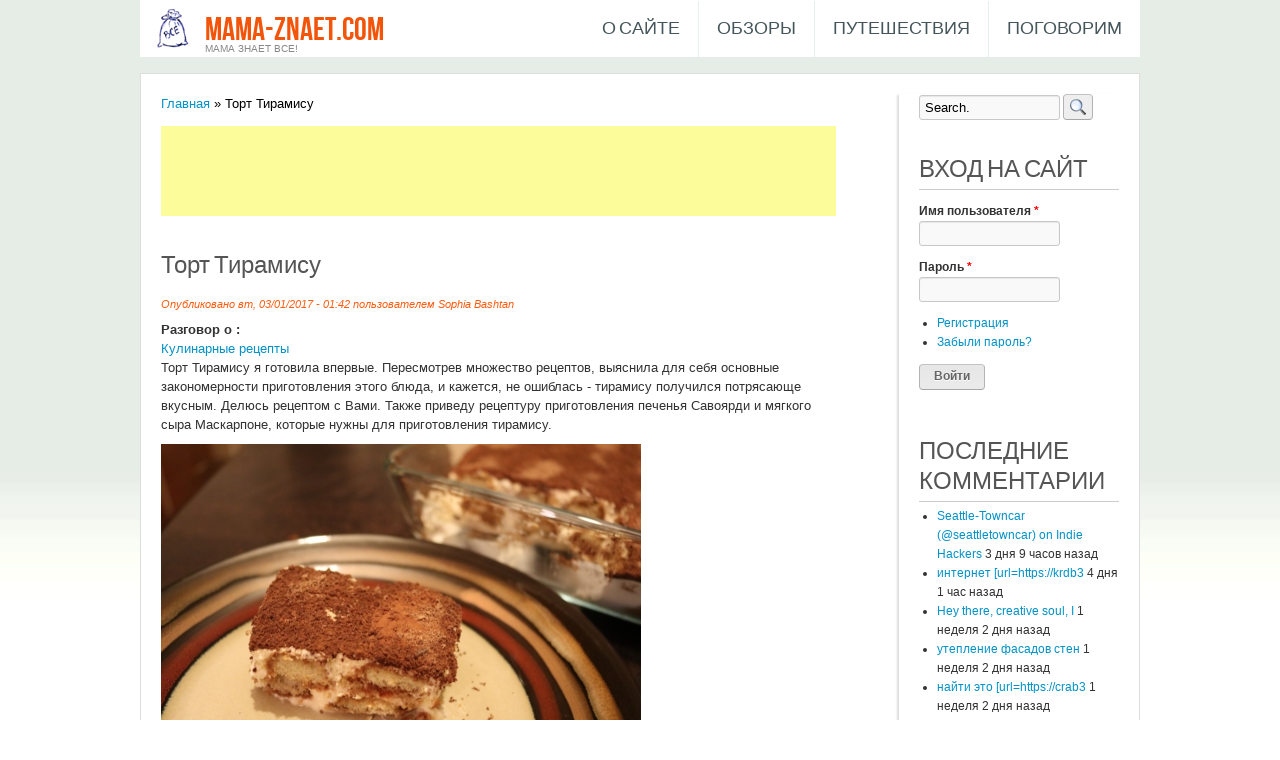

--- FILE ---
content_type: text/html; charset=utf-8
request_url: http://mama-znaet.com/content/tort-tiramisu
body_size: 35178
content:
<!DOCTYPE html>
<head>
<meta charset="utf-8" />
<meta name="Generator" content="Drupal 7 (http://drupal.org)" />
<link rel="canonical" href="/content/tort-tiramisu" />
<link rel="shortlink" href="/node/3750" />
<meta name="keywords" content="Торт тирамису, рецепт, савоярди, маскарпоне, как приготовить" />
<link rel="shortcut icon" href="http://mama-znaet.com/sites/default/files/2022/favicon.png" type="image/png" />
<meta name="keywords" 
content="keyword1,keyword2, I0TwyeWxy6xIbz2Av_nOKr35cJk" />



<title>Торт Тирамису | mama-znaet.com</title>
<style type="text/css" media="all">
@import url("http://mama-znaet.com/modules/system/system.base.css?rrchl7");
@import url("http://mama-znaet.com/modules/system/system.menus.css?rrchl7");
@import url("http://mama-znaet.com/modules/system/system.messages.css?rrchl7");
@import url("http://mama-znaet.com/modules/system/system.theme.css?rrchl7");
</style>
<style type="text/css" media="all">
@import url("http://mama-znaet.com/sites/all/modules/comment_notify/comment_notify.css?rrchl7");
@import url("http://mama-znaet.com/modules/comment/comment.css?rrchl7");
@import url("http://mama-znaet.com/modules/field/theme/field.css?rrchl7");
@import url("http://mama-znaet.com/modules/node/node.css?rrchl7");
@import url("http://mama-znaet.com/modules/search/search.css?rrchl7");
@import url("http://mama-znaet.com/modules/user/user.css?rrchl7");
@import url("http://mama-znaet.com/modules/forum/forum.css?rrchl7");
@import url("http://mama-znaet.com/sites/all/modules/views/css/views.css?rrchl7");
</style>
<style type="text/css" media="all">
@import url("http://mama-znaet.com/sites/all/libraries/colorbox/example5/colorbox.css?rrchl7");
@import url("http://mama-znaet.com/sites/all/modules/ctools/css/ctools.css?rrchl7");
@import url("http://mama-znaet.com/sites/all/modules/panels/css/panels.css?rrchl7");
@import url("http://mama-znaet.com/sites/all/modules/adsense/css/adsense.css?rrchl7");
</style>
<style type="text/css" media="all">
@import url("http://mama-znaet.com/sites/all/themes/classic-theme/style.css?rrchl7");
</style>
<script type="text/javascript" src="http://mama-znaet.com/misc/jquery.js?v=1.4.4"></script>
<script type="text/javascript" src="http://mama-znaet.com/misc/jquery-extend-3.4.0.js?v=1.4.4"></script>
<script type="text/javascript" src="http://mama-znaet.com/misc/jquery-html-prefilter-3.5.0-backport.js?v=1.4.4"></script>
<script type="text/javascript" src="http://mama-znaet.com/misc/jquery.once.js?v=1.2"></script>
<script type="text/javascript" src="http://mama-znaet.com/misc/drupal.js?rrchl7"></script>
<script type="text/javascript" src="http://mama-znaet.com/sites/all/modules/admin_menu/admin_devel/admin_devel.js?rrchl7"></script>
<script type="text/javascript" src="http://mama-znaet.com/sites/default/files/2022/languages/ru_X9ogcwEs06anjsfAXiuv1OZm7IdcMVO8YIYlGpm0scU.js?rrchl7"></script>
<script type="text/javascript" src="http://mama-znaet.com/sites/all/modules/adsense/contrib/adsense_click/adsense_click.js?rrchl7"></script>
<script type="text/javascript" src="http://mama-znaet.com/sites/all/libraries/colorbox/jquery.colorbox-min.js?rrchl7"></script>
<script type="text/javascript" src="http://mama-znaet.com/sites/all/modules/colorbox/js/colorbox.js?rrchl7"></script>
<script type="text/javascript" src="http://mama-znaet.com/sites/all/modules/colorbox/js/colorbox_load.js?rrchl7"></script>
<script type="text/javascript" src="http://mama-znaet.com/sites/all/modules/colorbox/js/colorbox_inline.js?rrchl7"></script>
<script type="text/javascript" src="http://mama-znaet.com/sites/all/modules/ulogin/js/ulogin.async.js?rrchl7"></script>
<script type="text/javascript" src="http://mama-znaet.com/sites/all/themes/classic-theme/js/superfish.js?rrchl7"></script>
<script type="text/javascript" src="http://mama-znaet.com/sites/all/themes/classic-theme/js/effects.js?rrchl7"></script>
<script type="text/javascript" src="http://mama-znaet.com/sites/all/themes/classic-theme/js/menu.js?rrchl7"></script>
<script type="text/javascript" src="http://mama-znaet.com/sites/all/themes/classic-theme/js/googlescript.js?rrchl7"></script>
<script type="text/javascript">
<!--//--><![CDATA[//><!--
jQuery.extend(Drupal.settings, {"basePath":"\/","pathPrefix":"","setHasJsCookie":0,"ajaxPageState":{"theme":"classic_theme","theme_token":"PbLvvBpH4-GZleb_jcD8VPotBNKLlLQBxwvzmsVWl1g","js":{"misc\/jquery.js":1,"misc\/jquery-extend-3.4.0.js":1,"misc\/jquery-html-prefilter-3.5.0-backport.js":1,"misc\/jquery.once.js":1,"misc\/drupal.js":1,"sites\/all\/modules\/admin_menu\/admin_devel\/admin_devel.js":1,"public:\/\/languages\/ru_X9ogcwEs06anjsfAXiuv1OZm7IdcMVO8YIYlGpm0scU.js":1,"sites\/all\/modules\/adsense\/contrib\/adsense_click\/adsense_click.js":1,"sites\/all\/libraries\/colorbox\/jquery.colorbox-min.js":1,"sites\/all\/modules\/colorbox\/js\/colorbox.js":1,"sites\/all\/modules\/colorbox\/js\/colorbox_load.js":1,"sites\/all\/modules\/colorbox\/js\/colorbox_inline.js":1,"sites\/all\/modules\/ulogin\/js\/ulogin.async.js":1,"sites\/all\/themes\/classic-theme\/js\/superfish.js":1,"sites\/all\/themes\/classic-theme\/js\/effects.js":1,"sites\/all\/themes\/classic-theme\/js\/menu.js":1,"sites\/all\/themes\/classic-theme\/js\/googlescript.js":1},"css":{"modules\/system\/system.base.css":1,"modules\/system\/system.menus.css":1,"modules\/system\/system.messages.css":1,"modules\/system\/system.theme.css":1,"sites\/all\/modules\/comment_notify\/comment_notify.css":1,"modules\/comment\/comment.css":1,"modules\/field\/theme\/field.css":1,"modules\/node\/node.css":1,"modules\/search\/search.css":1,"modules\/user\/user.css":1,"modules\/forum\/forum.css":1,"sites\/all\/modules\/views\/css\/views.css":1,"sites\/all\/libraries\/colorbox\/example5\/colorbox.css":1,"sites\/all\/modules\/ctools\/css\/ctools.css":1,"sites\/all\/modules\/panels\/css\/panels.css":1,"sites\/all\/modules\/adsense\/css\/adsense.css":1,"sites\/all\/themes\/classic-theme\/style.css":1,"public:\/\/css_injector\/css_injector_2.css":1}},"colorbox":{"opacity":"0.85","current":"{current} \u0438\u0437 {total}","previous":"\u00ab \u041f\u0440\u0435\u0434\u044b\u0434\u0443\u0449\u0438\u0439","next":"\u0421\u043b\u0435\u0434\u0443\u044e\u0449\u0438\u0439 \u00bb","close":"\u0417\u0430\u043a\u0440\u044b\u0442\u044c","maxWidth":"98%","maxHeight":"98%","fixed":true,"mobiledetect":true,"mobiledevicewidth":"480px","file_public_path":"\/sites\/default\/files\/2022","specificPagesDefaultValue":"admin*\nimagebrowser*\nimg_assist*\nimce*\nnode\/add\/*\nnode\/*\/edit\nprint\/*\nprintpdf\/*\nsystem\/ajax\nsystem\/ajax\/*"},"urlIsAjaxTrusted":{"\/content\/tort-tiramisu":true,"\/content\/tort-tiramisu?destination=node\/3750":true},"ulogin":["ulogin"]});
//--><!]]>
</script>
<!--[if lt IE 9]><script src="http://html5shiv.googlecode.com/svn/trunk/html5.js"></script><![endif]-->
</head>
<body class="html not-front not-logged-in one-sidebar sidebar-second page-node page-node- page-node-3750 node-type-sayabout white">
    <script async src="//pagead2.googlesyndication.com/pagead/js/adsbygoogle.js"></script>
<script>
     (adsbygoogle = window.adsbygoogle || []).push({
          google_ad_client: "ca-pub-4841327900833282",
          enable_page_level_ads: true
     });
</script>

<div id="wrapper">

  <div class="inwrap">

    <div id="menu-container">
      <div class="logo">
                   <div id="logoimg">
            <a href="/" title="Главная"><img src="http://mama-znaet.com/sites/all/themes/classic-theme/logo.png" alt="Главная" /></a>
            </div>
                    <div class="sitename">
            <h1><a href="/" title="Главная">mama-znaet.com</a></h1>
            <h2>Мама знает все!</h2>
         </div>
        </div>
     <div id="main-menu" class="menu-menu-container">
        <ul class="menu"><li class="first leaf"><a href="/about">О сайте</a></li>
<li class="leaf"><a href="/complexfiltr" title="">Обзоры</a></li>
<li class="leaf"><a href="/trip" title="Путешествия по миру">Путешествия</a></li>
<li class="last leaf"><a href="/willtalk" title="">Поговорим</a></li>
</ul>      </div>
    </div>
    </div>

    <div id="header-top">
        <div class="sitename_wrapper">
         
              </div>
    
  
 <div id="page-container">
       
     
  
  <div id="content">
  <div class="breadcrumb"><h2 class="element-invisible">Вы здесь</h2><nav class="breadcrumb"><a href="/">Главная</a> » Торт Тирамису</nav></div>  <section id="main" role="main" class="post">
       <a id="main-content"></a>
    <div id="content_top"><div class="region region-content-top">
  <div id="block--managed-1" class="block block--managed">

    
  <div class="content">
    <div style='text-align:left'><div class='adsense' style='width:728px;height:90px;'>
<script type="text/javascript"><!--
google_ad_client = "ca-pub-4841327900833282";
/* 728x90 */
google_ad_slot = "9911632259";
google_ad_width = 728;
google_ad_height = 90;
//-->
</script>
<script type="text/javascript"
src="//pagead2.googlesyndication.com/pagead/show_ads.js">
</script>
</div></div>  </div>
</div>
</div>
 <!-- /.region -->
</div>        <div class="title"><h2 class="title" id="page-title">Торт Тирамису</h2></div>                                      <span property="dc:title" content="Торт Тирамису" class="rdf-meta element-hidden"></span><span property="sioc:num_replies" content="0" datatype="xsd:integer" class="rdf-meta element-hidden"></span>  
              <span class="submitted"><span property="dc:date dc:created" content="2017-01-03T01:42:02+02:00" datatype="xsd:dateTime" rel="sioc:has_creator">Опубликовано вт, 03/01/2017 - 01:42 пользователем <span class="username" xml:lang="" about="/users/sophia-bashtan" typeof="sioc:UserAccount" property="foaf:name" datatype="">Sophia Bashtan</span></span></span>
      
    
  <div class="content">
    <div class="field field-name-field-say field-type-taxonomy-term-reference field-label-above"><div class="field-label">Разговор о :&nbsp;</div><div class="field-items"><div class="field-item even"><a href="/willtalk/kulinarny-recepty" typeof="skos:Concept" property="rdfs:label skos:prefLabel" datatype="">Кулинарные рецепты</a></div></div></div><div class="field field-name-body field-type-text-with-summary field-label-hidden"><div class="field-items"><div class="field-item even" property="content:encoded"><p>Торт Тирамису я готовила впервые. Пересмотрев множество рецептов, выяснила для себя основные закономерности приготовления этого блюда, и кажется, не ошиблась - тирамису получился потрясающе вкусным. Делюсь рецептом с Вами. Также приведу рецептуру приготовления печенья Савоярди и мягкого сыра Маскарпоне, которые нужны для приготовления тирамису.</p>
<p><a class="colorbox colorbox-insert-image" href="/sites/default/files/2016/images/img_0575_0.jpg" rel="galery-all"><img src="/sites/default/files/2016/styles/large/public/images/img_0575_0.jpg?itok=rXp0SV_D" /></a><br />
&nbsp;<br />
Рецептов Тирамису в интернете есть очень много, я остановилась на этом, как на базовом <a href="http://www.belonika.ru/recipes/419/">http://www.belonika.ru/recipes/419/</a><br />
&nbsp;<br />
<strong>Ингредиенты:</strong><br />
Маскарпоне - 250&nbsp;г<br />
Жирные сливки (33%) - 250 мл<br />
Яйца&nbsp;-&nbsp;4&nbsp;шт (понадобяться только желтки).<br />
Печенье савоярди - 300 г<br />
Сахар&nbsp;-&nbsp;4&nbsp;ст.л.<br />
Кофе эспрессо&nbsp;–&nbsp;200-250 мл<br />
Марсала&nbsp;-&nbsp;2&nbsp;ст.л. (можно заменить любым сладким ликером или вином, хересом или мускатом) я делала вовсе без этого компонента.<br />
Какао или тертый шоколад - пару столовых ложек.</p>
<p>Крем для тирамису должен быть воздушным.&nbsp;Для взбивания ингредиентов лучше всего подойдет миксер или блендер с венчиком для взбивания.<br />
Ассортимент продуктов, которые я использовала:</p>
<p><a class="colorbox colorbox-insert-image" href="/sites/default/files/2016/images/img_7399_0.jpg" rel="galery-all"><img src="/sites/default/files/2016/styles/large/public/images/img_7399_0.jpg?itok=Fa6zYhNS" /></a></p>
<p>Савоярди у меня покупные. Приобрела их в Киеве в магазине Сельпо. В упаковке по 200 г, у меня ушло полторы упаковки, т.е. 300 г. Савоярди отлично качества, очень воздушные и пористые.</p>
<p><a class="colorbox colorbox-insert-image" href="/sites/default/files/2016/images/img_7398.jpg" rel="galery-all"><img src="/sites/default/files/2016/styles/large/public/images/img_7398.jpg?itok=YjGQsd3x" /></a> &nbsp;<a class="colorbox colorbox-insert-image" href="/sites/default/files/2016/images/img_7410_0.jpg" rel="galery-all"><img src="/sites/default/files/2016/styles/large/public/images/img_7410_0.jpg?itok=21oG_rUX" /></a><br />
&nbsp;<br />
Готовим крем, для этого:</p>
<p>1. Отделяем белки от желтков. Взбиваем желтки с сахаром (если хотите, то чайной ложкой марсалы) до побеления.<br />
&nbsp;<br />
<a class="colorbox colorbox-insert-image" href="/sites/default/files/2016/images/img_7402_0.jpg" rel="galery-all"><img src="/sites/default/files/2016/styles/large/public/images/img_7402_0.jpg?itok=SdkZnB7A" /></a></p>
<p>2. Добавляем в сбитые желтки маскарпоне, хорошо перемешиваем до исчезновения комочков, можно перебить блендером или миксером.</p>
<p><a class="colorbox colorbox-insert-image" href="/sites/default/files/2016/images/img_7404.jpg" rel="galery-all"><img src="/sites/default/files/2016/styles/large/public/images/img_7404.jpg?itok=aZbEB4Ht" /></a></p>
<p>3. Сливки взбиваем &nbsp;до густой пены (я добавила чуть сахара, чтоб лучше взбивались)</p>
<p><a class="colorbox colorbox-insert-image" href="/sites/default/files/2016/images/img_7405.jpg" rel="galery-all"><img src="/sites/default/files/2016/styles/large/public/images/img_7405.jpg?itok=bvYEzaUS" /></a><br />
&nbsp;<br />
4. Аккуратно, чтобы крем получился воздушным, смешиваем (ложкой или лопаткой) сливки с полученной массой из желтков и маскарпоне. Крем для торта готов.</p>
<p><a class="colorbox colorbox-insert-image" href="/sites/default/files/2016/images/img_7406_0.jpg" rel="galery-all"><img src="/sites/default/files/2016/styles/large/public/images/img_7406_0.jpg?itok=g0AToJLZ" /></a> <a class="colorbox colorbox-insert-image" href="/sites/default/files/2016/images/img_7407_0.jpg" rel="galery-all"><img src="/sites/default/files/2016/styles/large/public/images/img_7407_0.jpg?itok=7RjIeI-i" /></a> &nbsp;&nbsp;<br />
&nbsp;<br />
Теперь будем складывать собственно торт.</p>
<p>5. В широкий лоток на дно ровным слоем кладем слой крема, толщиной около 1-2 см.</p>
<p><a class="colorbox colorbox-insert-image" href="/sites/default/files/2016/images/img_7411_0.jpg" rel="galery-all"><img src="/sites/default/files/2016/styles/large/public/images/img_7411_0.jpg?itok=Yh62D67I" /></a> <a class="colorbox colorbox-insert-image" href="/sites/default/files/2016/images/img_7413_0.jpg" rel="galery-all"><img src="/sites/default/files/2016/styles/large/public/images/img_7413_0.jpg?itok=0SOzShK9" /></a><br />
&nbsp;<br />
6. Савойарди поштучно быстро, на пару секунд, окунаем в предварительно заваренный и остывший кофе, (в который можно добавить остатки марсалы) и выкладываем на слой крема. Савоярди очень хорошо впитывают кофе, буквально моментально, потому нужно стараться их не передерживать, иначе торт будет очень влажным.</p>
<p><a class="colorbox colorbox-insert-image" href="/sites/default/files/2016/images/img_7414_0.jpg" rel="galery-all"><img src="/sites/default/files/2016/styles/large/public/images/img_7414_0.jpg?itok=i9G15rCu" /></a></p>
<p>После слоя Савоярди опять слой крема, слой Савоярди:</p>
<p><a class="colorbox colorbox-insert-image" href="/sites/default/files/2016/images/img_7415_0.jpg" rel="galery-all"><img src="/sites/default/files/2016/styles/large/public/images/img_7415_0.jpg?itok=viMZ0PPV" /></a> <a class="colorbox colorbox-insert-image" href="/sites/default/files/2016/images/img_7416.jpg" rel="galery-all"><img src="/sites/default/files/2016/styles/large/public/images/img_7416.jpg?itok=Lh_5u8vA" /></a> <a class="colorbox colorbox-insert-image" href="/sites/default/files/2016/images/img_7417_0.jpg" rel="galery-all"><img src="/sites/default/files/2016/styles/large/public/images/img_7417_0.jpg?itok=kvi9Wtru" /></a><br />
&nbsp;<br />
Верх торта покрываем слоем крема. Количество слоев печенья должно быть не более двух-трех.</p>
<p><a class="colorbox colorbox-insert-image" href="/sites/default/files/2016/images/img_7418.jpg" rel="galery-all"><img src="/sites/default/files/2016/styles/large/public/images/img_7418.jpg?itok=Pg0VVhHA" /></a></p>
<p>7. Сверху торт посыпать какао и (или) тертым шоколадом. Какао удобно насыпать в ситечко и через него потрусить на торт, тогда слой какао ляжет равномерно.</p>
<p><a class="colorbox colorbox-insert-image" href="/sites/default/files/2016/images/img_7421_0.jpg" rel="galery-all"><img src="/sites/default/files/2016/styles/large/public/images/img_7421_0.jpg?itok=2D-wL-1r" /></a></p>
<p>Поверх какао торт можно присыпать небольшим количеством мелко потертого шоколада.</p>
<p><a class="colorbox colorbox-insert-image" href="/sites/default/files/2016/images/img_7425.jpg" rel="galery-all"><img src="/sites/default/files/2016/styles/large/public/images/img_7425.jpg?itok=wyL5aBLm" /></a><br />
&nbsp;<br />
Тирамису отправить в холодильник &nbsp;или любое прохладное место как минимум на 5 часов, а лучше на ночь, чтоб он хорошо пропитался и застыл.</p>
<p><a class="colorbox colorbox-insert-image" href="/sites/default/files/2016/images/img_0574_0.jpg" rel="galery-all"><img src="/sites/default/files/2016/styles/large/public/images/img_0574_0.jpg?itok=NF1wM7Lw" /></a></p>
<p>Тирамису получается очень воздушным и нежным. &nbsp;</p>
<p><a class="colorbox colorbox-insert-image" href="/sites/default/files/2016/images/img_0576_0.jpg" rel="galery-all"><img src="/sites/default/files/2016/styles/large/public/images/img_0576_0.jpg?itok=iNEufxoF" /></a> <a class="colorbox colorbox-insert-image" href="/sites/default/files/2016/images/img_0577_0.jpg" rel="galery-all"><img src="/sites/default/files/2016/styles/large/public/images/img_0577_0.jpg?itok=9Bc5kAXH" /></a><br />
&nbsp;</p>
<hr />
<br />
Если у Вас нет возможности использовать покупные ингредиенты для Тирамису, приведу ниже еще два рецепта.</p>
<p><strong>Печенье Савоярди</strong><br />
&nbsp;<br />
Если нет возможности купить готовое печенье Савоярди, то его можно испечь самостоятельно. Печенье должно быть воздушное и максимально сухое.<br />
&nbsp;<br />
Для приготовления теста понадобиться:</p>
<ul>
<li>
		Яйца -3 штуки (или 3 белка и 2 желтка)
	</li>
<li>
		Сахар -&nbsp; 60-80 г
	</li>
<li>
		Мука пшеничная – 50-80 г (есть несколько вариантов рецепта, где количество муки варьируется в указанных пределах)
	</li>
<li>
		Сахарная пудра - 30 г
	</li>
<li>
		Соль - 1 щепотка (добавить в белки, тогда они лучше взбиваются)
	</li>
</ul>
<p>&nbsp;<br />
1. Хорошо взбить желтки с сахаром. По чайной ложке постепенно добавить в массу муку.<br />
&nbsp;<br />
2. В отдельной миске взбить белки в крутую пену. По столовой ложке добавить белки в желтковую смесь и тщательно перемешать.<br />
&nbsp;<br />
3. При помощи кондитерского шприца выдавить палочки савоярди на противень, смазанным сливочным маслом и слегка присыпанный мукой (или на простеленную пергаментную бумагу). Каждая палочка должна быть около 10 см. Диаметр наконечника шприца - примерно 1,5 см.</p>
<p><a class="colorbox colorbox-insert-image" href="/sites/default/files/2016/images/1_21.jpg" rel="galery-all"><img src="/sites/default/files/2016/styles/large/public/images/1_21.jpg?itok=nlcUvO_J" style="opacity: 0.9;" /></a><br />
&nbsp;<br />
3. Смешать сахарную 30 г пудры с 20 граммами сахара и посыпать печенье половиной этой смеси. Как только сахар растворится в печенье, посыпьте его остатками сахарной пудры и сахара. Дать печенью постоять 2–3 минуты<br />
&nbsp;<br />
4. Поставить печенье в духовку, разогретую до 150-180 (200 по некоторым рецептам) градусов и выпекать 10-15 минут. Савоярди готовы, когда они покроются золотистой корочкой. Если бисквитные савоярди будут недостаточно сухими для тирамису, их рекомендуется слегка подсушить в теплой духовке или оставить на ночь при комнатной температуре на открытом воздухе.</p>
<p>&nbsp;<a class="colorbox colorbox-insert-image" href="/sites/default/files/2016/images/2_9.jpg" rel="galery-all"><img src="/sites/default/files/2016/styles/large/public/images/2_9.jpg?itok=U3YrmnM_" /></a><br />
&nbsp;<br />
Фото взято по ссылке&nbsp;<a href="https://www.foodclub.ru/detail/18161/">https://www.foodclub.ru/detail/18161/</a><br />
&nbsp;<br />
<strong>Маскарпоне</strong></p>
<p>Если нет возможности купить готовый Маскарпоне, его тоже можно приготовить самостоятельно, здесь нет ничего сложного. Сыр маскарпоне совсем не кислый, очень мелкодисперсный, как паста и чем-то по вкусу напоминает скипевшееся молоко. По сути он так и готовится).<br />
Для маскарпоне понадобится:</p>
<ul>
<li>
		Сливки 20%-ные - 1 л (думаю пойдут и другой жирности, в том числе домашние)
	</li>
<li>
		Лимонная кислота - 1/4 чайные ложки
	</li>
</ul>
<p>&nbsp;<br />
В чистую сухую кастрюльку влить сливки, нагреть их, помешивая, на медленном огне до 75 градусов.<br />
Четверть чайной ложки лимонной кислоты развести с чайной ложкой воды, влить в сливки. После добавления лимонной кислоты сливки загустеют. Массу осторожно помешивать веничком на очень медленном огне около 10 минут.<br />
Сложить в 2 слоя ткань (или марлю в 4 слоя), положить на дуршлаг и вылить в него сливки. Массу необходимо периодически помешивать ложкой, чтобы сыворотка могла лучше отделяться. После того, как маскарпоне остынет, поставить его в дуршлаге холодильник на пару часов.</p>
<p>Приятного Вам аппетита!</p>
</div></div></div>  </div>

      <footer>
            <ul class="links inline"><li class="comment_forbidden first"><span><a href="/user/login?destination=node/3750%23comment-form">Войдите</a> или <a href="/user/register?destination=node/3750%23comment-form">зарегистрируйтесь</a>, чтобы отправлять комментарии</span></li>
<li class="statistics_counter last"><span>15900 просмотров</span></li>
</ul>    </footer>
  
    </section> <!-- /#main -->
  </div>

      <aside id="sidebar-second" role="complementary" class="sidebar clearfix">
     <div class="region region-sidebar-second">
  <div id="block-search-form" class="block block-search">

      
  <div class="content">
    <form action="/content/tort-tiramisu" method="post" id="search-block-form" accept-charset="UTF-8"><div><div class="container-inline">
      <h2 class="element-invisible">Форма поиска</h2>
    <div class="form-item form-type-textfield form-item-search-block-form">
  <input title="Введите ключевые слова для поиска." onblur="if (this.value == &#039;&#039;) {this.value = &#039;Search.&#039;;}" onfocus="if (this.value == &#039;Search.&#039;) {this.value = &#039;&#039;;}" type="text" id="edit-search-block-form--2" name="search_block_form" value="Search." size="15" maxlength="128" class="form-text" />
</div>
<div class="form-actions form-wrapper" id="edit-actions"><input type="submit" id="edit-submit" name="op" value="" class="form-submit" /></div><input type="hidden" name="form_build_id" value="form-M8PjpMRizWkwcUd_HiFroGhM8AaZJ9_OP8vNQOT8Zz4" />
<input type="hidden" name="form_id" value="search_block_form" />
</div>
</div></form>  </div>
  
</div> <!-- /.block -->
<div id="block-user-login" class="block block-user">

        <h2 >Вход на сайт</h2>
    
  <div class="content">
    <form action="/content/tort-tiramisu?destination=node/3750" method="post" id="user-login-form" accept-charset="UTF-8"><div><div class="form-item form-type-ulogin-widget">
  <div id="ulogin" data-ulogin="display=panel;fields=first_name,last_name,email,nickname,bdate,sex,city,country;optional=phone,photo,photo_big;callback=;redirect_uri=http%3A%2F%2Fmama-znaet.com%2Fulogin%3Fdestination%3Dnode%2F3750;providers=facebook,instagram,vkontakte,google,mailru;hidden="></div>
</div>
<div class="form-item form-type-textfield form-item-name">
  <label for="edit-name">Имя пользователя <span class="form-required" title="Это поле обязательно для заполнения.">*</span></label>
 <input type="text" id="edit-name" name="name" value="" size="15" maxlength="60" class="form-text required" />
</div>
<div class="form-item form-type-password form-item-pass">
  <label for="edit-pass">Пароль <span class="form-required" title="Это поле обязательно для заполнения.">*</span></label>
 <input type="password" id="edit-pass" name="pass" size="15" maxlength="128" class="form-text required" />
</div>
<div class="item-list"><ul><li class="first"><a href="/user/register" title="Создать новую учётную запись пользователя.">Регистрация</a></li>
<li class="last"><a href="/user/password" title="Запросить новый пароль по e-mail.">Забыли пароль?</a></li>
</ul></div><input type="hidden" name="form_build_id" value="form-tBslXJV3BLRRJHLaqsRXBhEueNDIqFrNmfZf6BiBdGk" />
<input type="hidden" name="form_id" value="user_login_block" />
<div class="form-actions form-wrapper" id="edit-actions--2"><input type="submit" id="edit-submit--2" name="op" value="Войти" class="form-submit" /></div></div></form>  </div>
  
</div> <!-- /.block -->
<div id="block-comment-recent" class="block block-comment">

        <h2 >Последние комментарии</h2>
    
  <div class="content">
    <div class="item-list"><ul><li class="first"><a href="/comment/176692#comment-176692">Seattle-Towncar (@seattletowncar) on Indie Hackers</a>&nbsp;<span>3 дня 9 часов назад</span></li>
<li><a href="/comment/176691#comment-176691">интернет [url=https://krdb3</a>&nbsp;<span>4 дня 1 час назад</span></li>
<li><a href="/comment/176690#comment-176690">Hey there, creative soul, I</a>&nbsp;<span>1 неделя 2 дня назад</span></li>
<li><a href="/comment/176689#comment-176689">утепление фасадов стен</a>&nbsp;<span>1 неделя 2 дня назад</span></li>
<li><a href="/comment/176688#comment-176688">найти это [url=https://crab3</a>&nbsp;<span>1 неделя 2 дня назад</span></li>
<li><a href="/comment/176687#comment-176687">узнать больше [url=https:/</a>&nbsp;<span>1 неделя 2 дня назад</span></li>
<li><a href="/comment/176686#comment-176686">РедМетСплав предлагает</a>&nbsp;<span>1 неделя 2 дня назад</span></li>
<li><a href="/comment/176685#comment-176685">кровельные работы</a>&nbsp;<span>1 неделя 3 дня назад</span></li>
<li><a href="/comment/176684#comment-176684">РедМетСплав предлагает</a>&nbsp;<span>1 неделя 4 дня назад</span></li>
<li class="last"><a href="/comment/176683#comment-176683">здесь [url=https://vodkabet</a>&nbsp;<span>1 неделя 4 дня назад</span></li>
</ul></div>  </div>
  
</div> <!-- /.block -->
<div id="block-statistics-popular" class="block block-statistics">

        <h2 >Популярные материалы</h2>
    
  <div class="content">
    <div class="item-list"><h3>За сегодня:</h3><ul><li class="first"><a href="/content/kniga-dlya-detey-priklyucheniya-drakona-puzyrika-mikko">Книга для детей &quot;Приключения дракона Пузырика&quot; (Микко)</a></li>
<li><a href="/content/ipkotlyarevskiy-park-shevchenkovskiy-r-n-lukyanovka-art-poezd-eneida-kievskiy-metropoliten">И.П.Котляревский. Парк (Шевченковский р-н, Лукьяновка). Арт-поезд &quot;Энеида&quot; (Киевский метрополитен). Книга &quot;Энеида&quot; 1970 г.в.  </a></li>
<li><a href="/content/ikea-novogodnyaya-2018-2019">IKEA новогодняя 2018-2019</a></li>
<li><a href="/content/shezlong-carters-bumble-cuddle-me-musical-bouncer">Шезлонг Carter&#039;s Bumble Cuddle Me Musical Bouncer</a></li>
<li><a href="/content/zadachki-na-razvitie-myshleniya-doshkolnika">Задачки на развитие мышления дошкольника</a></li>
<li class="last"><a href="/content/risuem-s-detmi-osennie-temy-guashyu">​Рисуем с детьми: Осенние темы гуашью</a></li>
</ul></div><br /><div class="item-list"><h3>За последнее время:</h3><ul><li class="first"><a href="/content/krovat-s-podemnym-mehanizmom-tred-costa-obzor-i-instrukciya-po-sborke">Кровать с подъемным механизмом Тред (Costa): обзор и инструкция по сборке</a></li>
<li><a href="/content/myagkaya-kukla-lalaloopsy-dobroe-serdce">Мягкая кукла Lalaloopsy &quot;Доброе сердце&quot;</a></li>
<li><a href="/content/mayka-i-trusiki-tm-ulyana-ukraina">Майка и трусики, ТМ Ульяна, Украина</a></li>
<li><a href="/content/komplekt-carters-3-piece-dress-romper-set">Комплект Carters 3-piece dress &amp; romper set</a></li>
<li><a href="/content/imeninnyy-tort-leapfrog-counting-candles-birthday-cake">Именинный торт LeapFrog Counting Candles Birthday Cake</a></li>
<li class="last"><a href="/content/golf-ovechki-tm-gabbi">Гольф Овечки, ТМ Gabbi</a></li>
</ul></div><br />  </div>
  
</div> <!-- /.block -->
</div>
 <!-- /.region -->
    </aside>  <!-- /#sidebar-second -->
   </div>
</div> 
    
    
       <div id="footer">
      <div class="footer_wrapper">
      
              <div class="copyright"> Copyright &copy; 2026, mama-znaet.com.</div>
            
    </div>
  </div>
     

  </div>
</div>
 
  
<!-- Yandex.Metrika counter -->
<script type="text/javascript">
(function (d, w, c) {
    (w[c] = w[c] || []).push(function() {
        try {
            w.yaCounter23387755 = new Ya.Metrika({id:23387755});
        } catch(e) { }
    });

    var n = d.getElementsByTagName("script")[0],
        s = d.createElement("script"),
        f = function () { n.parentNode.insertBefore(s, n); };
    s.type = "text/javascript";
    s.async = true;
    s.src = (d.location.protocol == "https:" ? "https:" : "http:") + "//mc.yandex.ru/metrika/watch.js";

    if (w.opera == "[object Opera]") {
        d.addEventListener("DOMContentLoaded", f, false);
    } else { f(); }
})(document, window, "yandex_metrika_callbacks");
</script>
<noscript><div><img src="//mc.yandex.ru/watch/23387755" style="position:absolute; left:-9999px;" alt="" /></div></noscript>
<!-- /Yandex.Metrika counter -->
</body>
</html>

--- FILE ---
content_type: text/html; charset=utf-8
request_url: https://www.google.com/recaptcha/api2/aframe
body_size: 266
content:
<!DOCTYPE HTML><html><head><meta http-equiv="content-type" content="text/html; charset=UTF-8"></head><body><script nonce="TItsQPSvRSEjmIslpIeAjw">/** Anti-fraud and anti-abuse applications only. See google.com/recaptcha */ try{var clients={'sodar':'https://pagead2.googlesyndication.com/pagead/sodar?'};window.addEventListener("message",function(a){try{if(a.source===window.parent){var b=JSON.parse(a.data);var c=clients[b['id']];if(c){var d=document.createElement('img');d.src=c+b['params']+'&rc='+(localStorage.getItem("rc::a")?sessionStorage.getItem("rc::b"):"");window.document.body.appendChild(d);sessionStorage.setItem("rc::e",parseInt(sessionStorage.getItem("rc::e")||0)+1);localStorage.setItem("rc::h",'1768640950484');}}}catch(b){}});window.parent.postMessage("_grecaptcha_ready", "*");}catch(b){}</script></body></html>

--- FILE ---
content_type: application/javascript
request_url: http://mama-znaet.com/sites/all/modules/ulogin/js/ulogin.async.js?rrchl7
body_size: 1018
content:
/*global Drupal: false, jQuery: false */
/*jslint devel: true, browser: true, maxerr: 50, indent: 2 */
(function ($) {
  "use strict";

  Drupal.ulogin = Drupal.ulogin || {};
  Drupal.ulogin.initWidgets = function(context, settings) {
    $.each(Drupal.settings.ulogin, function(index, value) {
      $('#' + value + ':not(.ulogin-processed)', context).addClass('ulogin-processed').each(function() {
        uLogin.customInit(value);
      });
    });
  };

  Drupal.behaviors.ulogin_async = {};
  Drupal.behaviors.ulogin_async.attach = function(context, settings) {
    if (typeof uLogin != 'undefined') {
      Drupal.ulogin.initWidgets(context, settings);
    }
    else {
      $.ajax({
        url: '//ulogin.ru/js/ulogin.js',
        dataType: 'script',
        cache: true, // Otherwise will get fresh copy on every page load, this is why not $.getScript().
        success: function(data, textStatus, jqXHR) {
          Drupal.ulogin.initWidgets(context, settings);
        }
      });
    }
  };

})(jQuery);
